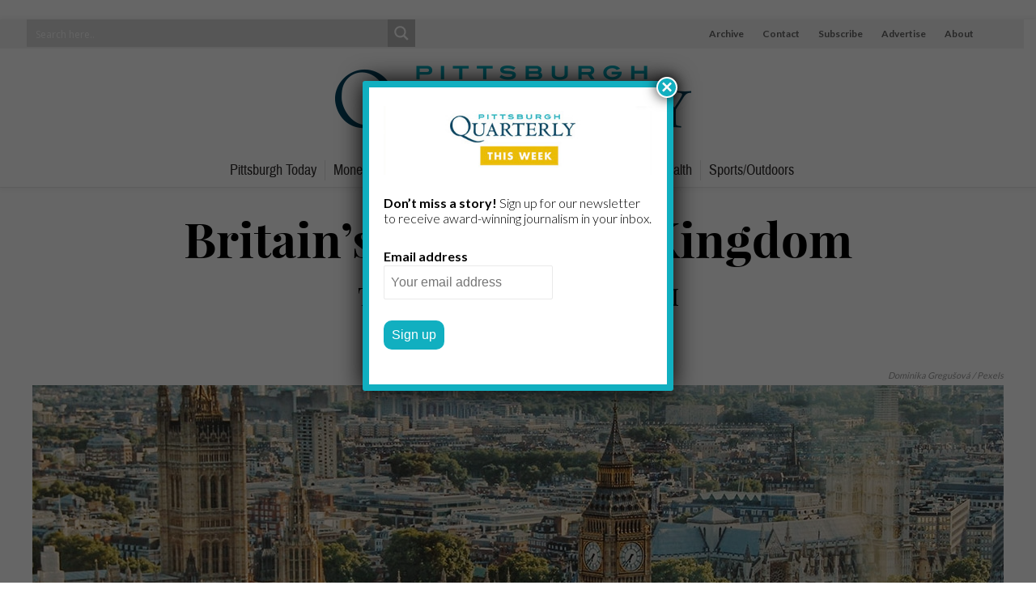

--- FILE ---
content_type: text/css
request_url: https://pittsburghquarterly.com/wp-content/themes/responsive-child/style.css?1768501978
body_size: 6390
content:
/* CSS Document *//*
Theme Name: responsive-child - Responsive Child
Theme URI: 
Description: responsive-child - Responsive Child
Author: Kirk Peters
Author URI: http://kirkpeters.com
Template: responsive
Version: 1
License: GNU General Public License v2 or later
License URI: http://www.gnu.org/licenses/gpl-2.0.html
Text Domain: responsive
*/
.navigation .page-numbers {
    padding: 4px 10px;
}
.a2a_button_facebook_like {
	width:auto !important;
}
.mCustomScrollBox {
	max-height:none !important;
}
button#responsive-menu-button {
	border-radius:50%;
}
#widgets #text-5 {
	text-align:right;
}
#widgets #text-5 .textwidget a {
    display: inline-block;
	padding: 0 4px;
	vertical-align: middle;
	width:auto !important;
}
#widgets #text-9 {
    border:1px solid black;
}
#text-9 h4 {
    margin:10px;
}
#text-9 h4 a {
    font-family: 'Open Sans', sans-serif !important;
    font-size:20px;
    font-weight: 700  !important;
}
/* Archivo Narrow */
@font-face {
    font-family: 'archivo_narrowregular';
    src: url('fonts/archivonarrow/archivonarrow-regular-webfont.woff2') format('woff2'),
         url('fonts/archivonarrow/archivonarrow-regular-webfont.woff') format('woff'),
         url('fonts/archivonarrow/archivonarrow-regular-webfont.ttf') format('truetype'),
         url('fonts/archivonarrow/archivonarrow-regular-webfont.svg#archivo_narrowregular') format('svg');
    font-weight: normal;
    font-style: normal;

}
@font-face {
    font-family: 'archivo_narrowmedium';
    src: url('fonts/archivonarrow/archivonarrow-medium-webfont.woff2') format('woff2'),
         url('fonts/archivonarrow/archivonarrow-medium-webfont.woff') format('woff'),
         url('fonts/archivonarrow/archivonarrow-medium-webfont.ttf') format('truetype'),
         url('fonts/archivonarrow/archivonarrow-medium-webfont.svg#archivo_narrowmedium') format('svg');
    font-weight: normal;
    font-style: normal;

}
@font-face {
    font-family: 'archivo_narrowbold';
    src: url('fonts/archivonarrow/archivonarrow-bold-webfont.woff2') format('woff2'),
         url('fonts/archivonarrow/archivonarrow-bold-webfont.woff') format('woff'),
         url('fonts/archivonarrow/archivonarrow-bold-webfont.ttf') format('truetype'),
         url('fonts/archivonarrow/archivonarrow-bold-webfont.svg#archivo_narrowbold') format('svg');
    font-weight: normal;
    font-style: normal;

}
/* Playfair Display */

@font-face {
    font-family: 'playfair_displayblack';
    src: url('fonts/playfair/playfairdisplay-black-webfont.eot');
    src: url('fonts/playfair/playfairdisplay-black-webfont.eot?#iefix') format('embedded-opentype'),
         url('fonts/playfair/playfairdisplay-black-webfont.woff2') format('woff2'),
         url('fonts/playfair/playfairdisplay-black-webfont.woff') format('woff'),
         url('fonts/playfair/playfairdisplay-black-webfont.ttf') format('truetype'),
         url('fonts/playfair/playfairdisplay-black-webfont.svg#playfair_displayblack') format('svg');
    font-weight: normal;
    font-style: normal;

}
@font-face {
    font-family: 'playfair_displayblack_italic';
    src: url('fonts/playfair/playfairdisplay-blackitalic-webfont.eot');
    src: url('fonts/playfair/playfairdisplay-blackitalic-webfont.eot?#iefix') format('embedded-opentype'),
         url('fonts/playfair/playfairdisplay-blackitalic-webfont.woff2') format('woff2'),
         url('fonts/playfair/playfairdisplay-blackitalic-webfont.woff') format('woff'),
         url('fonts/playfair/playfairdisplay-blackitalic-webfont.ttf') format('truetype'),
         url('fonts/playfair/playfairdisplay-blackitalic-webfont.svg#playfair_displayblack_italic') format('svg');
    font-weight: normal;
    font-style: normal;

}
@font-face {
    font-family: 'playfair_displaybold';
    src: url('fonts/playfair/playfairdisplay-bold-webfont.eot');
    src: url('fonts/playfair/playfairdisplay-bold-webfont.eot?#iefix') format('embedded-opentype'),
         url('fonts/playfair/playfairdisplay-bold-webfont.woff2') format('woff2'),
         url('fonts/playfair/playfairdisplay-bold-webfont.woff') format('woff'),
         url('fonts/playfair/playfairdisplay-bold-webfont.ttf') format('truetype'),
         url('fonts/playfair/playfairdisplay-bold-webfont.svg#playfair_displaybold') format('svg');
    font-weight: normal;
    font-style: normal;

}
@font-face {
    font-family: 'playfair_displaybold_italic';
    src: url('fonts/playfair/playfairdisplay-bolditalic-webfont.eot');
    src: url('fonts/playfair/playfairdisplay-bolditalic-webfont.eot?#iefix') format('embedded-opentype'),
         url('fonts/playfair/playfairdisplay-bolditalic-webfont.woff2') format('woff2'),
         url('fonts/playfair/playfairdisplay-bolditalic-webfont.woff') format('woff'),
         url('fonts/playfair/playfairdisplay-bolditalic-webfont.ttf') format('truetype'),
         url('fonts/playfair/playfairdisplay-bolditalic-webfont.svg#playfair_displaybold_italic') format('svg');
    font-weight: normal;
    font-style: normal;

}
@font-face {
    font-family: 'playfair_displayitalic';
    src: url('fonts/playfair/playfairdisplay-italic-webfont.eot');
    src: url('fonts/playfair/playfairdisplay-italic-webfont.eot?#iefix') format('embedded-opentype'),
         url('fonts/playfair/playfairdisplay-italic-webfont.woff2') format('woff2'),
         url('fonts/playfair/playfairdisplay-italic-webfont.woff') format('woff'),
         url('fonts/playfair/playfairdisplay-italic-webfont.ttf') format('truetype'),
         url('fonts/playfair/playfairdisplay-italic-webfont.svg#playfair_displayitalic') format('svg');
    font-weight: normal;
    font-style: normal;

}
@font-face {
    font-family: 'playfair_displayregular';
    src: url('fonts/playfair/playfairdisplay-regular-webfont.eot');
    src: url('fonts/playfair/playfairdisplay-regular-webfont.eot?#iefix') format('embedded-opentype'),
         url('fonts/playfair/playfairdisplay-regular-webfont.woff2') format('woff2'),
         url('fonts/playfair/playfairdisplay-regular-webfont.woff') format('woff'),
         url('fonts/playfair/playfairdisplay-regular-webfont.ttf') format('truetype'),
         url('fonts/playfair/playfairdisplay-regular-webfont.svg#playfair_displayregular') format('svg');
    font-weight: normal;
    font-style: normal;

}
body {
  color: #000000;
  font-family: 'Lato', Arial, Helvetica, sans-serif;
  font-size: 16px;
  line-height: 1.5em;
}
a {
	color:#11afc0;
}
a:hover {
    color: #1bc0d0;
}
.navigation a {
    color:#11afc0;
}
.navigation a:hover {
     color: #1bc0d0;
}
.navigation .previous, .navigation .next {
    font-size:24px;
	font-weight:700;
}
.menu a {
    height: 25px;
    line-height: 25px;
    padding: 0 10px;
}
#breadcrumbs, .breadcrumb-list {
	margin:0 0 40px 0;
	display: none;
}
.pf-content {
	background-image:none;
}
.articles-template-default .pf-content {
	padding-bottom:15px;
	background-repeat:no-repeat;
	background-position:right bottom;
	background-image:url("[data-uri]");
}
input[type="submit"] {
	border:none !important;
}
.article-element-fullwidth img {
	max-width:368px;
}
#mc4wp-form-2 input {
	border-color:black !important;
}
/* =Headings
-------------------------------------------------------------- */
h1, h2, h3, h4, h5, h6, h1 a, h2 a, h3 a, h4 a, h5 a, h6 a, .banner-title {
  font-family: "playfair_displaybold", serif !important;
  font-weight: 300 !important;
  line-height: 1em;
  word-wrap: break-word;
}

h1 {
  font-size: 32px;
  color: #000;
  margin-bottom: 20px;
  margin-top: 0;
  display:block;
  text-align:left;
  padding:0;
  border-bottom:none;
	margin:5px 0;
}
.banner-title, #page-banner h1 {
	font-family: "playfair_displayregular", serif !important;
	font-size: 80px;
	line-height:100px;
	color:white;
	text-align:center;
	text-shadow: 4px 4px 4px #000000;
	margin:0;
	border-bottom:none;
	padding:0 20px;
}
.archive .banner-title, .archive #page-banner h1 {
	font-size: 60px;
	line-height:70px;
	text-shadow:none;
}
.single-articles h1, .single-pt_articles h1, .single-indicators h1  {
	font-size:60px;
	border-bottom:none;
	text-align:center;
}

h2 {
  font-family: "playfair_displayregular", serif !important;
  color:#000000;
  font-size: 30px;
  margin-bottom: 10px;
  margin-top: 10px;
}
h2 a {
  font-family: "playfair_displaybold", serif !important;
  color:#000000;
}
.home h2 {
  font-family: "playfair_displaybold", serif !important;
  color:#000000;
  font-size: 50px;
  margin-bottom: 10px;
  margin-top: 30px;
  text-align:center;
}
h3 {
  font-family: "playfair_displayregular", serif !important;
  color:#000000;
  font-size: 24px;
  margin-bottom: 10px;
  margin-top: 10px;
}

h3 a {
  font-family: "playfair_displayregular", serif !important;
  color:#000000;
}
.widget-title h3, .widget-title-home h3 {
    font-size: 24px;
    line-height: 30px;
}
h4 {
  font-size: 1.5em;
  /* = 24px */
  margin-bottom: 1em;
  margin-top: 1em;
}

@media screen and (max-width: 768px){
h1 {
  font-size: 40px;
}
#page-banner h1 {
	font-size: 40px;
	line-height:50px;
}
.archive .banner-title, .archive #page-banner h1 {
	font-size: 40px;
	line-height:50px;
}
}
blockquote {
    background: none;
	border: none;
	border-bottom: 2px solid #000;
	padding: 100px 20px 20px;
	margin: 0 auto 40px;
	background-image: url(/images/quote-icon.png);
	background-repeat:no-repeat;
	background-position:top center;
	text-align:center;

}
blockquote p {
    font-family: playfair_displaybold;
    font-style:normal;
    font-size: 28px;
    line-height: 36px;
	margin-bottom:0;
}
blockquote p em {
    font-size: 18px;
    line-height: 26px;
}
.article-content blockquote p:first-child:first-letter {
    font-family:inherit;
    font-size:inherit;
    float: none;
    padding: 0;
    height: auto;
    margin-right: 0;
    color: #000;
    border-radius: none;
    line-height: inherit;
    font-weight: inherit;
}
#header_section {
	font-family: 'Lato', sans-serif;
	border-bottom: 1px solid #e9e9e9;
	-webkit-box-shadow: 0 0 7px rgba(0,0,0,0.09);
	-moz-box-shadow: 0 0 7px rgba(0,0,0,0.09);
	box-shadow: 0 0 7px rgba(0,0,0,0.09);
	background-color:white;
}
#header_section {
	transition-property:margin;
	transition-duration:1s;
   	margin-top:0;
	z-index:20 !important;
}
#header_section.header-scrolled {
	margin-top:-34px !important;
}
.header-logo-center #logo img {
	transition-property:width,margin;
	transition-duration:1s;
   	width:100%;
	margin: 15px 0 5px;
	
}
.header-scrolled .header-logo-center #logo img {
	width:200px;
	margin: 10px 0 0;
}
#header {
	padding:0 20px;
}
#header_top {
	background-color: #f0f0f0;
	padding:0 20px;
}
.top-widget {
    float: none;
    padding: 0;
    text-align: left;
    width: 100%;
}
.top-widget::after {
  content: "";
  clear: both;
  display: table;
}
.top-widget ul {
	margin:0;
}
#search-3 {
	float:left;
	width:40%;
}
#search-3 #searchform {
	position:relative;
	height:34px;
}
#search-3 .search-input {
	position: absolute;
	top:0;
	bottom:0;
	left:0;
	right:0;
	max-width: 100%;
	margin:0;
}
#search-3 input[type="text"] {
	border: 1px solid #979D9F;
	background: #979D9F;
	color: rgba(255,255,255,0.9);
	padding: 4px 10px 4px 100px !important;
	height: 34px !important;
	margin: 0 !important;
	width: 100% !important;
	border-radius: 0;
	font-size: 13px !important;
	font-weight: normal;
	box-shadow: none !important;
	vertical-align: top;
}
#search-3 #search-button {
	position: absolute;
	top:0;
	left:0;
	z-index:5;
	background: #64686a;
	color: #fff;
	line-height: 26px !important;
	height: 34px;
	padding: 0px 12px !important;
	border-radius: 0;
	margin: 0 !important;
	display: inline-block !important;
	font-size: 13px !important;
	text-align: center;
	vertical-align: top;
	outline: none;
	border: 0 !important;
	text-shadow: none;
}
#nav_menu-2 {
	float:right;
	width:38%;
	text-align: right;
	margin:0 20px;
}
#nav_menu-2 li {
    display: inline-block;
}

#nav_menu-2 a {
    color: #626262;
	font-size:12px;
	line-height:36px;
    font-weight: 600;
    display: inline-block;
	padding:0 10px;
}
#sow-social-media-buttons-2 {
	float:right;
	font-size:12px;
	padding:3px 0;
}
@media screen and (max-width: 768px){
#header_top {
	padding:0;
}
#search-3 {
	float:none;
	width:100%;
}
#nav_menu-2 {
	float:none;
	width:auto;
	text-align:center;
}
#sow-social-media-buttons-2 {
	float:none;
	margin-top:10px;
}
#sow-social-media-buttons-2 .social-media-button-container {
	text-align:center;
}
}

@media screen and (min-width: 768px){
.main-nav {
	font-family: 'archivo_narrowregular', sans-serif;
	font-size:18px;
	text-align:center;
}
.menu-item-has-children::after {
    content:normal;
}
.menu {
	display:inline-block !important;
	width:auto;
	text-align:left;
	position:relative;
	bottom:-8px;
}
.menu > li {
    padding-bottom:9px !important;
}
.main-nav #responsive_current_menu_item {
    display: none !important;
}
}

@media screen and (max-width: 768px){
.js .main-nav {
	position:static !important;
}
.js .main-nav #responsive_current_menu_item {
    display: none;
}
.js .main-nav a#responsive_menu_button {
	z-index:99999;
    position: fixed;
    display: block;
    top: 20px;
	right: 20px;
    left: auto;
    height: 40px;
    width: 40px;
    margin-left: 0;
    cursor: pointer;
	background-color:#a8a6a6;
	border-radius:50%;
	color:white;
	padding:3px;

}
}
.menu-item-has-children::after {
    content:normal;
}
@media screen and (min-width: 768px){
.menu a {
	border-left: 1px solid #e5e5e5;
    font-size: 18px;
    font-weight: 100;
    height: 25px;
    line-height: 25px;
}
.menu li li {
  background: #555555 !important;
  background-image: none;
  border: none;
  color: #fff;
  border-bottom:1px solid white;
}
.menu li li:last-child {
  border-bottom:none;
}

.menu li li a {
  color: #fff;
  font-size: 12px;
}

.menu li li a:hover {
  background: #f5f5f5 !important;
  background-image: none;
  border: none;
  color: #444444;
  filter: none;
}

.menu li li:hover {
  background: #f5f5f5 !important;
  filter: none;
}
}
.sidebar-menu {
	margin:10px 0;
}
.sidebar-menu ul {
	list-style:none;
	margin:0;
	padding:0;
	text-align:center;
}
.sidebar-menu li {
	display:inline-block;
	margin:10px;
}
.sidebar-menu li a {
	font-size:18px;
	color:black;
	font-weight:700;
}
.sidebar-menu li a:hover, .sidebar-menu .current_page_item a {
	color:#1bc0d0;
}
#container {
    padding: 0;
}
@media screen and (max-width: 1250px){
#container {
    padding: 0 25px;
}
}
#content {
    margin-top: 20px;
    margin-bottom: 20px;
}
#content-archive, #content-sitemap {

    margin-top: 20px;
    margin-bottom: 20px;

}
#content-woocommerce {
    margin-top: 0px;
    margin-bottom: 20px;
}
#content .responsive::after {
    border-bottom: none;
}
#wrapper {
    -webkit-border-radius: 0;
    -moz-border-radius: 0;
    background-color: transparent;
    border: none;
    border-radius: 0;
    margin: 0 auto 0 auto;
    padding: 0;
}
.widget-wrapper {
    -webkit-border-radius: 0;
    -moz-border-radius: 0;
    background-color: transparent;
    border: none;
    border-radius: 0;
    margin: 0;
    padding: 10px;
}
input[type="email"], input[type="password"], input[type="text"], select {
	width:auto;
}
label {
	display:block;
}
#footer {
	font-family: 'Lato', sans-serif;
    width: auto;
	padding:50px 20px;
	max-width:none;
}
#footer .widget-wrapper {
    padding: 0;
}
#footer a {
	color:white;
}
#footer a:hover {
	color:#19afbe;
}
#footer_widget .col-460 {
    width: 100%;
	margin-right: 0;
}
#footer .grid {
    margin-bottom: 0;
	float:none;
}
#text-2 p {
	margin:0;
}
#nav_menu-3 ul {
	margin:0;
	padding:0;
	list-style:none;
	text-align:center;
}
#nav_menu-3 ul li {
	display:inline-block;
	font-size:13px;
	margin:10px;
}
#footer #sow-social-media-buttons-3 {
	margin:10px 0 20px 0;
	font-size:15px;
	color:black;
}
#footer #sow-social-media-buttons-3 a {
	margin:0 10px;
}
#footer #sow-social-media-buttons-3 span {
	color:black !important;
}
.copyright {
	text-align:center;
}


/*articles*/
.article-list {
	display: flex;
	flex-wrap: wrap;
	margin:20px -10px;
	flex-direction: row;
}
@media screen and (max-width: 768px){
.article-list {
	display: block;
}
}
.article-list .article-list {
	margin:0 -10px;
}

.article-list-banner {
	margin:20px 0;
}
.article-element {
	flex: 1 0 350px;
 	box-sizing: border-box;
  	padding: 0 10px 10px;
}
.article-element-fullwidth {
	flex: 1 0 100%;
	padding: 0 10px 10px;
}
.col-4 .article-element {
	flex: 1 0 250px;
}
.article-image {
	text-align:left;
}
.article-image img {
	margin:0;
}
.article-category a {
	display: inline-block;
	background-color: #ebbe00;
	font-family: 'Lato', Arial, Helvetica, sans-serif;
	font-size: 17px;
	line-height: 17px;
	font-weight: 500; 
	color: #fff;
	text-transform: uppercase;
	padding: 10px 20px;
	margin: 10px 0;
}
.article-author {
	margin:10px 0;
	font-family: 'Open Sans', sans-serif;
	font-size: 20px;
	font-weight: 300;
	color:#000;
	text-transform: uppercase;
}
.author-prep {
	font-size: 20px;
	font-weight: 500;
	font-family: "playfair_displayitalic", serif;
	margin-right: 5px;
	text-transform:none;
}
.articles:not(:last-child) .article-element-fullwidth {
	border-bottom: 1px dotted #e5e5e5;
	margin-bottom:20px;
}
.article-right-column {
	overflow:hidden;
}
.article-excerpt p {
	margin:10px 0;
}
.read-more {
	text-align:right;
	margin:10px 0;
}
.article-secondary-category {
	margin: 10px 0;
}
.article-secondary-category a {
	font-family: 'Open Sans', sans-serif;
	font-weight: 300;
	text-transform: uppercase;
    font-size: 20px;
}
.article-header {
	text-align:center;
}
.article-header .article-author {
	font-size: 22px;
}
.article-sub-heading {
	font-family: "playfair_displayregular", serif;
	font-size: 30px;
	line-height: 40px;
	font-weight: 300;
	margin: 20px 0;
}
.article-image {
	margin:20px 0;	
}
.article-image img {
	margin-left:0 !important;	
}
.article-image-description {
	font-size:11px;
	color:#999;
	font-style:italic;
	text-align:right;
	
}
.article-image-caption {
	clear:both;
	font-size:13px;
	color:#999;
	font-style:italic;
}
.article-share, .addtoany_content {
	margin:10px 0;
	padding:10px 0 5px;
	border-top: none;
	border-bottom: none;
	clear:both;
}

.article-share .addtoany_shortcode, .addtoany_content {
	text-align:right;
}
.addtoany_shortcode a span, .addtoany_content a span  {
	background-color:#1bc0d0 !important;
}
.article-date {
	font-style:italic;
	margin-bottom:20px;
}
.article-content {
	font-family: 'EB Garamond', serif;
	font-size:20px;
	line-height:30px;
}
.article-content p:first-child:first-letter {
    font-family: "playfair_displayregular", serif;
    font-size: 125px;
    float: left;
    padding: 10px;
    height: 90px;
    margin-right: 10px;
    color: #ebbe00;
    border-radius: 5px;
    line-height: 90px;
    font-weight: 100;
}
.article-meta {
	font-size:12px;
	color:#999;
}
.article-meta a {
	margin:0 5px;
}
.article-categories, .article-tags {
	display:inline-block;
	margin-right:10px;
}
@media screen and (max-width: 768px){
.article-element-fullwidth a img.alignleft {
    float: none;
    margin: 0 0 10px 0;
}
}
.article-banner-element {
	padding:10px 0;
	margin-bottom:30px;
	background-size:cover;
	background-position:center center;
}
.article-banner-element h3 a {
	font-family: "playfair_displaybold", serif !important;
}
.article-banner-wrapper {
	background-color:white;
	background-color:rgba(255, 255, 255, 0.8);
	margin-top:100px;
	margin-right:50%;
	margin-bottom:25px;
	padding:1px 20px;
}
@media screen and (max-width: 768px){
.article-banner-wrapper {
	margin-top:50px;
	margin-right:0;
	margin-bottom:5px;
}
}
.featured-callout {
	max-width:400px;
	margin-top:10px;
}
.featured-callout p, .featured-callout img {
	margin:5px 0;
}
.current-issue {
	max-width:400px;
	margin-top:20px;
}
.current-issue img {
	margin:0 0 5px 0;
}
.current-issue-black-box {
	background-color: #000;
	padding: 20px 0;
	color:white;
	text-align: center;
	max-width:341px;
}
.current-issue-title {
	font-family: 'playfair_displayregular', serif;
	font-size: 26px;
	line-height: 34px;
}
.current-issue-newstands {
	font-family: 'playfair_displaybold_italic', serif;
	font-size: 20px;
	line-height: 26px;
}
.current-issue-buy {
	font-size: 20px;
	line-height: 26px;
	text-transform:uppercase;
}
.current-issue-buy a {
	color: white;
}
.current-issue-header-element {
	flex: 2 0 700px;
}
.home h2.current-issue-header {
	background-color: #000;
	margin: 5px 10px 20px;
	padding: 25px 0;
	font-family: 'playfair_displaybold', serif;
	font-size: 50px;
	line-height: 60px;
	font-weight: 500;
	color:white;
	text-align: center;
	flex: 2 0 700px;
}
.large-black-link {
	display:block;
	background-color: #000;
	margin: 0 auto;
	padding: 20px;
	font-size: 19.5px;
	line-height: 24px;
	font-weight: 500;
	color:white;
	text-transform:uppercase;
	text-align: center;
	width:100%;
}
.border-lines {
	border-top:1px solid #ccc;
	border-bottom:1px solid #ccc;
	padding:10px 0;
	margin:5px 0;
}
.recent-cartoon {
	float:left;
	width:70%;
}
.recent-cartoon-wrapper {
	padding:0 20px;
	text-align:center;
}
.most-popular {
	float:right;
	width:30%;
}
.most-popular .article-element {
	border-bottom:1px solid #b7b7b7;
}
.most-popular .article-element:last-child {
	border-bottom:none;
}
.most-popular-wrapper {
	padding:0 20px;
	border-left:2px solid black;
}
@media screen and (max-width: 768px){
.recent-cartoon, .most-popular {
	float:none;
	width:auto;
}
.most-popular-wrapper {
	border-left:none;
}
}
#page-banner {
	position:relative;
	min-height:300px;
	text-align:center;
	background-size:cover;
	background-position:center,center;
	background-color:#00afbe;
}
.archive #page-banner {
	min-height:150px;
}
.archive .banner-title, .archive #page-banner h1 {
	display:inline-block;
	vertical-align:middle;
}
.archive #page-banner-description {
	display:inline-block;
	vertical-align:middle;
}
.archive #page-banner-description p {
	margin:10px 0;
}
#page-banner-wrapper {
	position:relative;
	z-index:10;
	max-width:1200px;
	margin:auto;
	padding:0 20px;
	color:white;
}
.banner-overlay {
	position:absolute;
	top:0;
	bottom:0;
	left:0;
	right:0;
	background-color:rgba(0,0,0,.4);
}
#page-banner-no-image {
	margin-top:20px;
}
@media screen and (max-width: 768px){
#page-banner {
	min-height:200px;
}
}

#author-meta {
    background: rgba(160, 180, 180, .1);
	border: none;
	border-radius: 10px;
	padding: 15px;
	font-style:italic;
	margin: 10px 0;
}
#author-meta img {
	border-radius: 50%;
	padding:0;
	margin: 5px 20px 5px 0;
}
#author-meta p {
	overflow:hidden;
}
.about-author {
	font-family: "playfair_displayregular", serif;
	font-size:18px;
	font-style:normal;
	
}

.award-element:not(:last-child) {
	border-bottom: 1px solid black;
	padding-bottom:20px;
}
.award-content {
	display: flex;
	flex-wrap: wrap;
}
.award-element p {
	margin:10px 10px 10px 0;
	display:block;
	flex: 1 0 400px;
 	box-sizing: border-box;
}

.staff-list {
	display: flex;
	flex-wrap: wrap;
}
.staff-element {
	clear:both;
	margin:20px 20px 20px 0;
	flex: 1 0 400px;
 	box-sizing: border-box;
}
.staff-image {
	float:left;
	margin-right:10px;
}
.staff-info {
	overflow:hidden;
}
.staff-title {
	margin:0;
}
.staff-position {
	font-style:italic;
}
.staff-emails {
	margin:10px 0 0;
}
.staff-content p {
	margin:10px 0;
}

.staff-directory {
	font-size:14px;
}
.staff-directory h3 {
	font-size:16px;
}
.staff-directory .staff-emails {
	margin:0;
}
.staff-directory .staff-content p {
	margin:0;
}


#where-to-buy {
	display: flex;
	flex-wrap: wrap;
}
#where-to-buy p {
	margin:0;
}
#where-to-buy img {
	margin:0 auto;
	max-width:250px;
}
#where-to-buy .panel-grid-cell {
	margin:0;
	flex: 1 0 100px;
 	box-sizing: border-box;
}

.woocommerce-page #widgets {
	display:none;
}

.woocommerce ul.products li.product a img {
    width: auto;
    margin: 0 auto;
}
.woocommerce div.product div.images img {
	 width: auto;
	 margin: 0 auto;
}
.products {
	text-align:center;
}
.home .issue-list {
	margin:30px 0;
}
.issue-year {
	display: flex;
	flex-wrap: wrap;
}
.issue-element {
	margin:0;
	flex: 1 0 240px;
 	box-sizing: border-box;
	text-align:center;
}

.issue-element h3 {
	margin:10px 0 20px;
	font-size:18px;
}
.issue-year-title {
	margin:20px 0;
}

.pt-menu {
	list-style:none;
	padding:0 !important;
	margin:0;
}
.pt-menu li {
	margin:5px 0;
	padding:5px 0;
	padding-left:45px;
	background-repeat:no-repeat;
	background-size:contain;
	background-position:left center;
}
.pt-menu li.cat-5006, .pt-menu li.cat-5103 {
	background-image:url(images/arts-icon.png);
}
.pt-menu li.cat-5014, .pt-menu li.cat-5120 {
	background-image:url(images/demographics-icon.png);
}
.pt-menu li.cat-5005, .pt-menu li.cat-5123 {
	background-image:url(images/economy-icon.png);
}
.pt-menu li.cat-5013, .pt-menu li.cat-5105 {
	background-image:url(images/education-icon.png);
}
.pt-menu li.cat-5007, .pt-menu li.cat-5109 {
	background-image:url(images/environment-icon.png);
}
.pt-menu li.cat-5016, .pt-menu li.cat-5131 {
	background-image:url(images/government-icon.png);
}
.pt-menu li.cat-5017, .pt-menu li.cat-5136 {
	background-image:url(images/health-icon.png);
}
.pt-menu li.cat-5008, .pt-menu li.cat-5113 {
	background-image:url(images/housing-icon.png);
}
.pt-menu li.cat-5018, .pt-menu li.cat-5150 {
	background-image:url(images/public-safety-icon.png);
}
.pt-menu li.cat-5009, .pt-menu li.cat-5115 {
	background-image:url(images/sustainability-icon.png);
}
.pt-menu li.cat-5019, .pt-menu li.cat-5154 {
	background-image:url(images/transportation-icon.png);
}
.pt-menu a {
	font-size: 22px;
	line-height: 26px;
	font-weight: 500;
	color:#494949;
}
.pt-menu a:hover, .pt-menu .current_page_item a {
	color:#1bc0d0;
}


.hide {
    display: none
}
.content-container>.row {
    background: #EFEFEF
}

.content-container>.row .wrapper {
    background: #fff;
    padding: 0.75rem
}

.content-container .single-indicator h1 i:before {
    font-size: 2.75rem
}

.content-container .single-indicator hr {
    margin: 0.3125rem 0
}

.content-container #indicator-header {
    border-bottom: 1px solid #eee
}

.content-container #indicator-header a {
    font-size: 1rem;
    line-height: 1.8125rem
}

.content-container #indicator-header label {
    margin: 0;
    padding: 0;
    font-size: 1rem;
    color: #057391;
    line-height: 1.8125rem;
    display: inline
}

.content-container #indicator-header select {
    margin: 0;
    padding: 0.3125rem 0.9375rem 0.3125rem 0;
    height: auto;
    width: auto;
    font-size: 0.8125rem
}

@media only screen and (max-width: 40em) {
    .content-container #indicator-header #indicator-measures {
        text-align: center;
        padding-bottom: 0.625rem
    }
}

.content-container .view_panel #chartmsg {
    color: #888;
    font-size: 0.6875rem;
    margin-bottom: 1.5625rem
}

.content-container .view_panel #chart_img {
    margin-bottom: 1.5625rem
}

.content-container .view_panel .measure-item input {
    margin: 0;
    padding: 0
}

.content-container .view_panel .measure-item label {
    margin: 0;
    padding: 0
}

.content-container #indicator-sources p {
    margin: 0
}

.indicator-entry select, #indicator-header select {
	font-size:14px;
}
.indicator-entry label, #indicator-header label {
	font-size:16px;
	font-family: 'Lato', Arial, Helvetica, sans-serif;
}
